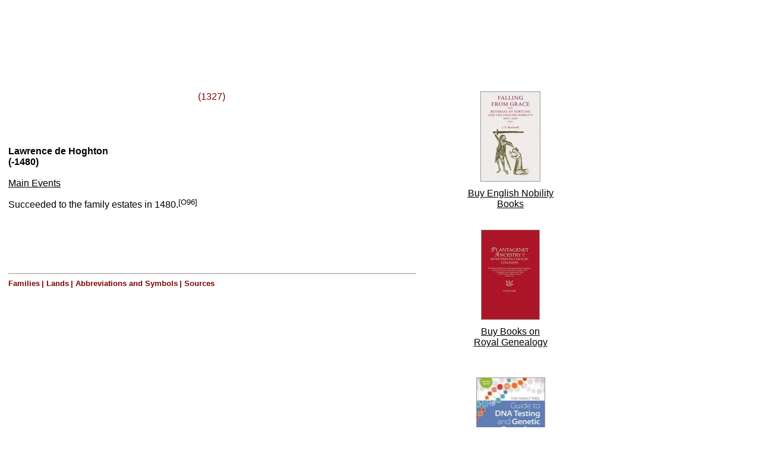

--- FILE ---
content_type: text/html
request_url: https://universalcompendium.com/tables/xfam/1201-1400/1327%20-%20hoghton/notes/lawrence%20d1480.htm
body_size: 1378
content:
<!DOCTYPE HTML PUBLIC "-//W3C//DTD HTML 4.01 Transitional//EN">
<html>
<head>
<link rel="shortcut icon" href="/favicon_uc.ico">
<title>Genealogy and family history - The Universal Compendium</title>
<meta name="description" content="Family trees, biographies, portraits">
<meta name="keywords" content="family history, tree ancestors, royal family, queen prince, constitutional monarchy, king imperial, royalty marriage, queen regnant, search surnames, government society, rule wealth, blue tree, aristocrats government, british aristocracy, country search, french aristocracy, hereditary titles, nobles nobility, dictionary monarchy, ruling class, research genealogy, arab titles">
<meta http-equiv="content-language" content="en">
<style type="text/css">
<!--
a img {border:1px solid #000000;}
a {text-decoration: none}
a:hover {background:transparent;} 
a:hover img {border:1px solid #CCCCCC;}
-->
</style>
<style type="text/css">
<!--
sup, sub {	
  vertical-align: baseline;
  position: relative;
  top: -0.4em;
}
sub { 
  top: 0.4em; 
}
-->
</style>
</head>
<body link="#000000" vlink="#000000">
<p>
<script async src="https://pagead2.googlesyndication.com/pagead/js/adsbygoogle.js?client=ca-pub-3905012575261560"
     crossorigin="anonymous"></script>
            <!-- horizontalsmaller -->
            <ins class="adsbygoogle"
     style="display:inline-block;width:500px;height:90px"
     data-ad-client="ca-pub-3905012575261560"
     data-ad-slot="8418145520"></ins> 
            <script>
     (adsbygoogle = window.adsbygoogle || []).push({});
</script>
</p>
<p>&nbsp;</p>
<table width="80%" cellpadding=3 cellspacing=0 bordercolor="#FFFFFF">
  <tr> 
    <td valign=top nowrap> <p align="center"> <a href="../1327%20-%20hoghton.htm"><font color="#800000" font face="Arial, Helvetica, sans-serif" style="font-size: 12pt"> 
        (1327)</font></a><font color="#800000" font face="Arial, Helvetica, sans-serif" style="font-size: 12pt"><br>
        &nbsp;</font></td>
    <td rowspan="5" valign=top nowrap><blockquote>
        <p align="center"><font size="1" face="Arial, Helvetica, sans-serif"><a href="https://amzn.to/2GXeRrf" target="_blank"> 
          <img src="../../../falling-grace-english-nobility-aristocracy-bothwell.jpg" width="99" height="150" border="0" style="border:1px solid #999999;"></a> 
          <br>
          <br>
          </font> <font color="#FFFFFF" face="Arial, Helvetica, sans-serif" style="font-size: 12pt; text-decoration: underline"> 
          <u><a target="_blank" href="https://amzn.to/2GXeRrf"><u>Buy English 
          Nobility<br>
          Books</u></a></u></font><br>
          <br>
        </p>
      </blockquote>
      <p align="center"> <font size="1" face="Arial, Helvetica, sans-serif"> <a href="https://amzn.to/2YGnYTl" target="_blank"> 
        <img src="../../../plantagenet-ancestry-royal-genalogy-family-tree-nobility.jpg" width="97" height="150" border="0" style="border:1px solid #999999;"></a> 
        <br>
        <br>
        </font> <font color="#FFFFFF" face="Arial, Helvetica, sans-serif" style="font-size: 12pt; text-decoration: underline"> 
        <a target="_blank" style="text-decoration: none" href="https://amzn.to/2YGnYTl"> 
        <u>Buy Books on<br>
        Royal Genealogy</u></a></font></p> 
      <p align="center">&nbsp;</p>
      <p align="center"><font size="1" face="Arial, Helvetica, sans-serif"><a href="https://amzn.to/2YC0fUk" target="_blank"><img src="../../../dna-testing-genetic-genealogy-royal-family-trees-history.jpg" width="114" height="150" style="border:1px solid #999999;"></a><br>
        <br>
        </font> <font color="#FFFFFF" face="Arial, Helvetica, sans-serif" style="font-size: 12pt; text-decoration: underline"> 
        <u><font color="#FFFFFF"> <a target="_blank" href="https://amzn.to/2YC0fUk"><u> 
        Buy Genealogy<br>
        Books</u></a></font></u></font><u></u></p></td>
  </tr>
  <tr bgcolor="#FFFFFF"> 
    <td height="106" valign=top> <p><font face="Arial, Helvetica, sans-serif" style="font-size: 12pt"><b> 
		Lawrence 
		de Hoghton<br>
		(-1480)<br>
		</b><u><br>
		Main Events</u><br>
        <br>
		Succeeded to the family estates in 1480.<font face="Arial, Helvetica, sans-serif" style="font-size: 12pt"><sup>[O96]</sup></font></FONT></p></td>
  </tr>
  <tr>
    <td valign=top nowrap><font face="Arial, Helvetica, sans-serif" style="font-size: 12pt"><br>
      &nbsp;</font></td>
  </tr>
	<tr>
    <td valign=top nowrap> <hr align="left" color=#C4C4C4 width="100%">
      <font color="#800000" face="Arial, Helvetica, sans-serif" style="font-size: 12pt"><strong><a href="../../../indexes/numin.htm"><font color="#800000" size="2">Families</font></a></strong></font><font size="2"><strong> 
      <font color="#800000" face="Arial, Helvetica, sans-serif">| </font></strong><font color="#800000" face="Arial, Helvetica, sans-serif"><strong> 
      <a href="../../../indexes/land.htm"><font color="#800000">Lands</font></a></strong></font><strong> 
      <font color="#800000" face="Arial, Helvetica, sans-serif">| </font></strong><font color="#800000" face="Arial, Helvetica, sans-serif"><strong> 
      <a href="../../../indexes/symb.htm"><font color="#800000">Abbreviations 
      and Symbols</font></a></strong></font><strong> <font color="#800000" face="Arial, Helvetica, sans-serif">| 
      <a href="../../../indexes/sources/s1-99.htm"> <font color="#800000">Sources</font></a></font></strong></font><br> 
      <br> <script async src="https://pagead2.googlesyndication.com/pagead/js/adsbygoogle.js?client=ca-pub-3905012575261560"
     crossorigin="anonymous"></script>
            <!-- horizontalsmaller -->
            <ins class="adsbygoogle"
     style="display:inline-block;width:500px;height:90px"
     data-ad-client="ca-pub-3905012575261560"
     data-ad-slot="8418145520"></ins> 
            <script>
     (adsbygoogle = window.adsbygoogle || []).push({});
</script> <br> <br> </td>
  </tr>
  <tr bgcolor="#FFFFFF"> 
    <td height="19" valign=top nowrap><font face="Times New Roman, Times, serif" style="font-size: 12pt"><strong>� 2024 The Universal Compendium</strong></font></td>
  </tr>
</table>
</body>
</html>


--- FILE ---
content_type: text/html; charset=utf-8
request_url: https://www.google.com/recaptcha/api2/aframe
body_size: 266
content:
<!DOCTYPE HTML><html><head><meta http-equiv="content-type" content="text/html; charset=UTF-8"></head><body><script nonce="1E575TJ1RIowrb_7-Ixo9Q">/** Anti-fraud and anti-abuse applications only. See google.com/recaptcha */ try{var clients={'sodar':'https://pagead2.googlesyndication.com/pagead/sodar?'};window.addEventListener("message",function(a){try{if(a.source===window.parent){var b=JSON.parse(a.data);var c=clients[b['id']];if(c){var d=document.createElement('img');d.src=c+b['params']+'&rc='+(localStorage.getItem("rc::a")?sessionStorage.getItem("rc::b"):"");window.document.body.appendChild(d);sessionStorage.setItem("rc::e",parseInt(sessionStorage.getItem("rc::e")||0)+1);localStorage.setItem("rc::h",'1769396217809');}}}catch(b){}});window.parent.postMessage("_grecaptcha_ready", "*");}catch(b){}</script></body></html>